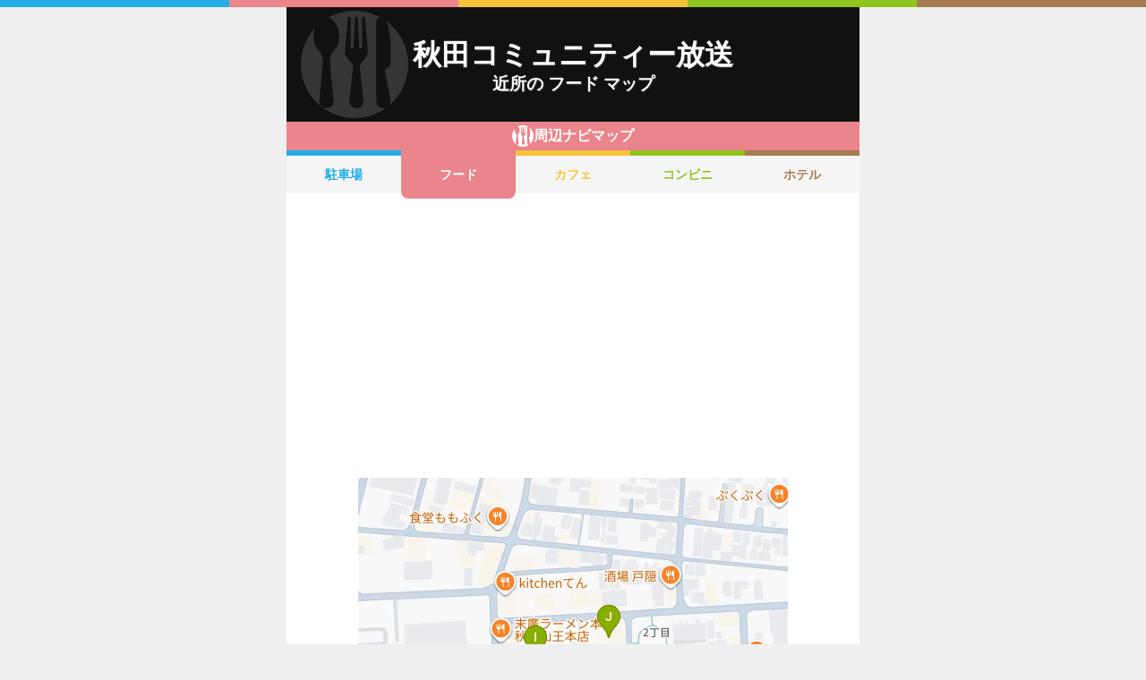

--- FILE ---
content_type: text/html; charset=utf-8
request_url: https://navi.music-mdata.com/detail/r/20329
body_size: 4234
content:
<!DOCTYPE html>
<html lang="ja">

<head>
    <meta charset="utf-8" />
    <meta name="viewport" content="width=device-width, initial-scale=1.0" />
    <title>秋田コミュニティー放送 周辺のファミレス・ファーストフード一覧マップ</title>
    <link rel="icon" href="/favicon.ico" sizes="32x32">
    <link rel="icon" href="/favicon.svg" type="image/svg+xml">
    <link rel="apple-touch-icon" href="/apple-touch-icon.png">
    <link rel="stylesheet" href="/css/style.css?v=oItfzfvBG4o3Z_lbv8_ipxF_MrvtTjquuF_tY0O7YnE" />
    
    <link rel="stylesheet" href="/css/detail.css?v=JHHH0PMQDTPfFE7j7Hy01blJvp_-BlxqZpdbosHPqF4" />
    <link rel="canonical" href="https://navi.music-mdata.com/detail/r/20329">
    <link rel="preload" href="https://cdn-navi.music-mdata.com/r/20329/20251030.webp" as="image">
        <meta property="og:type" content="article">
        <meta name="twitter:card" content="summary_large_image">
        <meta name="twitter:site" content="@musicmdata">
        <meta name="twitter:domain" content="navi.music-mdata.com">
        <meta property="og:title" content="秋田コミュニティー放送周辺のファミレス・ファーストフード">
        <meta property="og:description" content="秋田コミュニティー放送（秋田市）から最も近いファミレス・ファーストフードは徒歩0分の「旬香くしま」です。周辺のファミレス・ファーストフードをご案内（ナビ）します">
        <meta property="og:url" content="https://navi.music-mdata.com/detail/r/20329">
        <meta property="og:image" content="https://cdn-navi.music-mdata.com/r/20329/20251030.webp">
    <meta name="description" content="秋田コミュニティー放送（秋田市）から最も近いファミレス・ファーストフードは徒歩0分の「旬香くしま」です。周辺のファミレス・ファーストフードをご案内（ナビ）します">

    <script async src="https://pagead2.googlesyndication.com/pagead/js/adsbygoogle.js?client=ca-pub-6859064912170178" crossorigin="anonymous"></script>
</head>

<body>
    <div b-wygvph50e4 class="color-border">
        <i b-wygvph50e4 class="c1"></i>
        <i b-wygvph50e4 class="c2"></i>
        <i b-wygvph50e4 class="c3"></i>
        <i b-wygvph50e4 class="c4"></i>
        <i b-wygvph50e4 class="c5"></i>
    </div>
    <div b-wygvph50e4 class="container">
        <div class="detail-header">
    <h1 class="title medium"> 秋田コミュニティー放送</h1>
    <h2 class="sub">近所の フード マップ</h2>
    <div class="place-bg logo-r"></div>
</div>
<nav class="navi-tabs">
    <div class="top top-r"><i class="current-type logo-r"></i>周辺ナビマップ</div>
    <div class="tabs">
            <a href="/detail/p/20329" class="li tab li-p">
                駐車場
            </a>
            <a href="/detail/r/20329" class="li tab-current li-current-r">
                フード
            </a>
            <a href="/detail/c/20329" class="li tab li-c">
                カフェ
            </a>
            <a href="/detail/s/20329" class="li tab li-s">
                コンビニ
            </a>
            <a href="/detail/h/20329" class="li tab li-h">
                ホテル
            </a>
    </div>
</nav>
    <main>
        <div class="ad-sense-display">
        <ins class="adsbygoogle" style="display:block" data-ad-client="ca-pub-6859064912170178" data-ad-slot="1712777008" data-ad-format="auto" data-full-width-responsive="true" data-adtest="off"></ins>
        <script>
            (adsbygoogle = window.adsbygoogle || []).push({});
        </script>
</div>
        <div class="map-container">
            <div class="map">
                <img src="https://cdn-navi.music-mdata.com/r/20329/20251030.webp" alt="秋田コミュニティー放送周辺のファミレス・ファーストフード一覧地図" class="image" />
            </div>
        </div>

        <div class="ad-sense-display">
        <ins class="adsbygoogle" style="display:block" data-ad-client="ca-pub-6859064912170178" data-ad-slot="1712777008" data-ad-format="auto" data-full-width-responsive="true" data-adtest="off"></ins>
        <script>
            (adsbygoogle = window.adsbygoogle || []).push({});
        </script>
</div>
        <div class="place-header">近くの ファミレス・ファーストフード</div>

        <div class="places">

            <a class="dl" href="https://www.studioasp.com/web/detail/20329">
                <div class="dt"><span class="balloon current-balloon"></span>
                </div>
                <div class="dd p-title"><strong class="title">秋田コミュニティー放送</strong></div>
                <div class="dd p-time">徒歩<span>0</span>分（約<span>0</span>m）</div>
            </a>

                    <a href="https://maps.google.com/?cid=936912751679639877&amp;g_mp=Cilnb29nbGUubWFwcy5wbGFjZXMudjEuUGxhY2VzLlNlYXJjaE5lYXJieRACGAQgAA" class="dl">
                        <div class="dt"><span class="balloon list-balloon">A</span></div>
                        <div class="dd p-title"><span class="title ">旬香くしま</span></div>
                        <div class="dd p-time">徒歩<span class="recommend">0</span>分（約<span class="recommend">3</span>m）</div>
                    </a>
                    <a href="https://maps.google.com/?cid=5433174413955890202&amp;g_mp=Cilnb29nbGUubWFwcy5wbGFjZXMudjEuUGxhY2VzLlNlYXJjaE5lYXJieRACGAQgAA" class="dl">
                        <div class="dt"><span class="balloon list-balloon">B</span></div>
                        <div class="dd p-title"><span class="title ">マンハッタングリル山王座</span></div>
                        <div class="dd p-time">徒歩<span class="recommend">0</span>分（約<span class="recommend">7</span>m）</div>
                    </a>
                    <a href="https://maps.google.com/?cid=8586040846409160643&amp;g_mp=Cilnb29nbGUubWFwcy5wbGFjZXMudjEuUGxhY2VzLlNlYXJjaE5lYXJieRACGAQgAA" class="dl">
                        <div class="dt"><span class="balloon list-balloon">C</span></div>
                        <div class="dd p-title"><span class="title ">和食 風遊庵</span></div>
                        <div class="dd p-time">徒歩<span class="recommend">0</span>分（約<span class="recommend">7</span>m）</div>
                    </a>
                    <a href="https://maps.google.com/?cid=13230253968245755037&amp;g_mp=Cilnb29nbGUubWFwcy5wbGFjZXMudjEuUGxhY2VzLlNlYXJjaE5lYXJieRACGAQgAA" class="dl">
                        <div class="dt"><span class="balloon list-balloon">D</span></div>
                        <div class="dd p-title"><span class="title ">中国料理 永鋒</span></div>
                        <div class="dd p-time">徒歩<span class="recommend">0</span>分（約<span class="recommend">11</span>m）</div>
                    </a>
                    <a href="https://maps.google.com/?cid=1625433413121032479&amp;g_mp=Cilnb29nbGUubWFwcy5wbGFjZXMudjEuUGxhY2VzLlNlYXJjaE5lYXJieRACGAQgAA" class="dl">
                        <div class="dt"><span class="balloon list-balloon">E</span></div>
                        <div class="dd p-title"><span class="title ">酔蓮</span></div>
                        <div class="dd p-time">徒歩<span class="recommend">0</span>分（約<span class="recommend">11</span>m）</div>
                    </a>
                    <a href="https://maps.google.com/?cid=17333372932265154045&amp;g_mp=Cilnb29nbGUubWFwcy5wbGFjZXMudjEuUGxhY2VzLlNlYXJjaE5lYXJieRACGAQgAA" class="dl">
                        <div class="dt"><span class="balloon list-balloon">F</span></div>
                        <div class="dd p-title"><span class="title ">Osteria 伊太利屋</span></div>
                        <div class="dd p-time">徒歩<span class="recommend">0</span>分（約<span class="recommend">14</span>m）</div>
                    </a>
                    <a href="https://maps.google.com/?cid=4823386996042296872&amp;g_mp=Cilnb29nbGUubWFwcy5wbGFjZXMudjEuUGxhY2VzLlNlYXJjaE5lYXJieRACGAQgAA" class="dl">
                        <div class="dt"><span class="balloon list-balloon">G</span></div>
                        <div class="dd p-title"><span class="title ">kitchen･yamaya</span></div>
                        <div class="dd p-time">徒歩<span class="recommend">2</span>分（約<span class="recommend">111</span>m）</div>
                    </a>
                    <a href="https://maps.google.com/?cid=17185252835151638274&amp;g_mp=Cilnb29nbGUubWFwcy5wbGFjZXMudjEuUGxhY2VzLlNlYXJjaE5lYXJieRACGAQgAA" class="dl">
                        <div class="dt"><span class="balloon list-balloon">H</span></div>
                        <div class="dd p-title"><span class="title ">げんこつ</span></div>
                        <div class="dd p-time">徒歩<span class="recommend">2</span>分（約<span class="recommend">114</span>m）</div>
                    </a>
                    <a href="https://maps.google.com/?cid=1164289274177216525&amp;g_mp=Cilnb29nbGUubWFwcy5wbGFjZXMudjEuUGxhY2VzLlNlYXJjaE5lYXJieRACGAQgAA" class="dl">
                        <div class="dt"><span class="balloon list-balloon">I</span></div>
                        <div class="dd p-title"><span class="title ">季節の料理と西馬音内そば いちゑ</span></div>
                        <div class="dd p-time">徒歩<span class="recommend">2</span>分（約<span class="recommend">135</span>m）</div>
                    </a>
                    <a href="https://maps.google.com/?cid=10459033237942999113&amp;g_mp=Cilnb29nbGUubWFwcy5wbGFjZXMudjEuUGxhY2VzLlNlYXJjaE5lYXJieRACGAQgAA" class="dl">
                        <div class="dt"><span class="balloon list-balloon">J</span></div>
                        <div class="dd p-title"><span class="title ">Ｔｅｍｐｏ．ｄｉ．Ｋ</span></div>
                        <div class="dd p-time">徒歩<span class="recommend">2</span>分（約<span class="recommend">136</span>m）</div>
                    </a>
                    <a href="https://maps.google.com/?cid=13964773832884874759&amp;g_mp=Cilnb29nbGUubWFwcy5wbGFjZXMudjEuUGxhY2VzLlNlYXJjaE5lYXJieRACGAQgAA" class="dl">
                        <div class="dt"><span class="balloon extend-balloon">K</span></div>
                        <div class="dd p-title"><span class="title ">ホルモン伸栄 山王店</span></div>
                        <div class="dd p-time">徒歩<span class="recommend">2</span>分（約<span class="recommend">140</span>m）</div>
                    </a>

            <div class="clear"></div>
        </div>
    </main>
    <div class="options">
            <a href="https://www.studioasp.com/web/detail/20329" class="label"><i class="icon service-1"></i>施設情報</a>
            <a href="https://www.music-mdata.com/route/detail/20329/1120228" class="label"><i class="icon station"></i>最寄り駅</a>
    </div>

    <p class="update">更新日: 2025/10/30</p>


        <nav b-wygvph50e4 class="navi-bottom">
            <ul b-wygvph50e4 class="ul">
                <li b-wygvph50e4 class="li">
                    <a href="/p" class="a-link">駐車場・コインパーキング</a>
                </li>
                <li b-wygvph50e4 class="li">
                    <a href="/r" class="a-link">ファミレス・ファーストフード</a>
                </li>
                <li b-wygvph50e4 class="li">
                    <a href="/c" class="a-link">カフェ</a>
                </li>
                <li b-wygvph50e4 class="li">
                    <a href="/s" class="a-link">コンビニエンスストア</a>
                </li>
                <li b-wygvph50e4 class="li">
                    <a href="/h" class="a-link">ホテル</a>
                </li>
            </ul>
            <a href="/" class="top-link">
                <span b-wygvph50e4 class="logo">MDATA-NAVI</span>
            </a>
        </nav>
    </div>
    <footer b-wygvph50e4 class="footer">
        <div b-wygvph50e4 class="footer-link">
            <a b-wygvph50e4 href="https://www.firewrench.com/terms" class="link">利用規約</a>
            <a b-wygvph50e4 href="https://www.firewrench.com/privacy" class="link">広告とプライバシー</a>
            <a b-wygvph50e4 href="https://www.firewrench.com/about" class="link">会社案内</a>
        </div>
        <a b-wygvph50e4 href="https://www.music-mdata.com/" class="copy">&copy; MUSIC-MDATA</a>
    </footer>
    
    <!-- Google tag (gtag.js) -->
    <script async src="https://www.googletagmanager.com/gtag/js?id=G-MSXEXEZ8V5"></script>
    <script>
        window.dataLayer = window.dataLayer || [];
        function gtag() { dataLayer.push(arguments); }
        gtag('js', new Date());
        gtag('config', 'G-MSXEXEZ8V5');
    </script>
</body>

</html>

--- FILE ---
content_type: text/html; charset=utf-8
request_url: https://www.google.com/recaptcha/api2/aframe
body_size: 267
content:
<!DOCTYPE HTML><html><head><meta http-equiv="content-type" content="text/html; charset=UTF-8"></head><body><script nonce="zYD4LsnUs1RHnQiIqncZGA">/** Anti-fraud and anti-abuse applications only. See google.com/recaptcha */ try{var clients={'sodar':'https://pagead2.googlesyndication.com/pagead/sodar?'};window.addEventListener("message",function(a){try{if(a.source===window.parent){var b=JSON.parse(a.data);var c=clients[b['id']];if(c){var d=document.createElement('img');d.src=c+b['params']+'&rc='+(localStorage.getItem("rc::a")?sessionStorage.getItem("rc::b"):"");window.document.body.appendChild(d);sessionStorage.setItem("rc::e",parseInt(sessionStorage.getItem("rc::e")||0)+1);localStorage.setItem("rc::h",'1761995983209');}}}catch(b){}});window.parent.postMessage("_grecaptcha_ready", "*");}catch(b){}</script></body></html>

--- FILE ---
content_type: text/css
request_url: https://navi.music-mdata.com/css/style.css?v=oItfzfvBG4o3Z_lbv8_ipxF_MrvtTjquuF_tY0O7YnE
body_size: 1250
content:
*,*::before,*::after{box-sizing:border-box}html{text-size-adjust:none}body,h1,h2,h3,h4,p,figure,blockquote,dl,dd{margin-block-end:0}ul[role=list],ol[role=list]{list-style:none}h1,h2,h3,h4,button,input,label{line-height:1.1}h1,h2,h3,h4{text-wrap:balance}img,picture{max-width:100%;display:block}input,button,textarea,select{font-family:inherit;font-size:inherit}body{font-family:-apple-system,BlinkMacSystemFont,"Helvetica Neue","Segoe UI","Noto Sans Japanese","ヒラギノ角ゴ ProN W3",Meiryo,sans-serif;overflow-x:hidden;-webkit-text-size-adjust:100%;background-color:#efefef;min-height:100vh;margin:0}.container{width:100%;max-width:640px;margin-left:auto;margin-right:auto;background-color:#fff;padding-bottom:32px;border-bottom-left-radius:24px;border-bottom-right-radius:24px}.color-border{display:flex;width:100%;height:8px}.color-border i{flex:1}.color-border .c1{background-color:#22ade6}.color-border .c2{background-color:#ea858b}.color-border .c3{background-color:#f6c23a}.color-border .c4{background-color:#90c31e}.color-border .c5{background-color:#a67c52}.ad-sense-display{min-height:312px;height:auto;margin-top:16px;margin-bottom:16px}@media screen and (min-width: 480px){.ad-sense-display{min-height:auto}}.footer{text-align:center;margin-top:32px;margin-bottom:32px}.footer .footer-link{display:flex;justify-content:center;align-items:center;margin-bottom:16px;gap:12px}.footer .footer-link .link{color:#666;font-size:.8rem}.footer .copy{display:block;font-size:1.2rem;color:#999;font-weight:bold;text-decoration:none;font-family:"Hiragino Sans","Hiragino Kaku Gothic ProN","Osaka-Mono","Noto Sans JP",Monospace;font-feature-settings:"palt";text-shadow:1px 1px 1px #efefef}.header{max-width:640px;margin-left:auto;margin-right:auto;display:flex;justify-content:center;margin-bottom:16px;padding-top:24px}.header .logo{margin:0;width:280px;height:56px;background-image:url("/images/main-logo.svg");background-size:cover;background-repeat:no-repeat;text-align:center;overflow:hidden;text-indent:100%;white-space:nowrap}.update{text-align:center;color:#999;font-size:.8rem;margin-bottom:24px}.navi-bottom .ul{display:flex;justify-content:center;list-style:none;padding:0;margin-left:0;margin-right:0;margin-top:0;margin-bottom:24px;height:64px}.navi-bottom .ul .li{width:64px;height:64px;background-image:url("/images/navi-type-icons.svg");background-repeat:no-repeat;background-size:64px 640px}.navi-bottom .ul .li:nth-of-type(1){background-position:0px 0px}.navi-bottom .ul .li:nth-of-type(2){background-position:0px -128px}.navi-bottom .ul .li:nth-of-type(3){background-position:0px -256px}.navi-bottom .ul .li:nth-of-type(4){background-position:0px -384px}.navi-bottom .ul .li:nth-of-type(5){background-position:0px -512px}.navi-bottom .ul .li .a-link{display:block;width:64px;height:64px;overflow:hidden;text-indent:100%;white-space:nowrap}.navi-bottom .top-link{display:flex;justify-content:center;height:42px}.navi-bottom .top-link .logo{display:block;width:210px;height:42px;background-image:url("/images/main-logo.svg");background-size:cover;background-repeat:no-repeat;text-align:center;overflow:hidden;text-indent:100%;white-space:nowrap}.error-message{padding-top:32px;margin-bottom:32px}.error-message .status-code{text-align:center;font-size:10rem;font-family:Arial;font-weight:bold;color:#666;-webkit-text-stroke:1px #666}.error-message .status-label{text-align:center;font-family:Arial;font-weight:bold;color:#22ade6;font-size:2rem;margin-bottom:32px}.error-message .info{width:80%;margin-left:auto;margin-right:auto}/*# sourceMappingURL=style.css.map */

--- FILE ---
content_type: text/css
request_url: https://navi.music-mdata.com/css/detail.css?v=JHHH0PMQDTPfFE7j7Hy01blJvp_-BlxqZpdbosHPqF4
body_size: 2774
content:
.detail-header{margin:0px;color:#fff;text-shadow:1px 1px 1px #333;font-feature-settings:"palt";padding-left:16px;padding-right:16px;background-color:#111;padding-top:32px;padding-bottom:32px;position:relative}.detail-header .place-bg{top:0px;width:120px;height:100%;background-repeat:no-repeat;background-size:120px 120px;background-position-y:center;opacity:.15;position:absolute}.detail-header .title{margin:0;text-align:center;line-height:135%}.detail-header .sub{margin:0;text-align:center;font-size:1.2rem}.detail-header .small{font-size:2.5rem}.detail-header .medium{font-size:2rem}.detail-header .long{font-size:1.5rem;word-break:break-word}.logo-p{background-image:url(../images/place-logo-p.svg)}.logo-r{background-image:url(../images/place-logo-r.svg)}.logo-c{background-image:url(../images/place-logo-c.svg)}.logo-h{background-image:url(../images/place-logo-h.svg)}.logo-s{background-image:url(../images/place-logo-s.svg)}.navi-tabs{margin-bottom:16px}.navi-tabs .top{height:32px;text-align:center;line-height:32px;color:#fff;font-weight:bold;display:flex;justify-content:center;align-items:center;gap:4px}.navi-tabs .top .current-type{display:block;width:24px;height:24px;background-repeat:no-repeat;background-size:24px}.navi-tabs .top-r{background-color:#ea858b}.navi-tabs .top-c{background-color:#f6c23a}.navi-tabs .top-s{background-color:#90c31e}.navi-tabs .top-p{background-color:#22ade6}.navi-tabs .top-h{background-color:#a67c52}.navi-tabs .tabs{margin:0;display:flex;height:54px;gap:0 2px}.navi-tabs .li{flex:1;display:flex;justify-content:center;align-items:center;text-decoration:none;font-weight:bold;font-size:.9rem}.navi-tabs .tab{background-color:#f5f5f5;margin-bottom:6px;text-shadow:1px 1px 1px #fff}.navi-tabs .tab-current{padding-bottom:6px;border-bottom-left-radius:8px;border-bottom-right-radius:8px}.navi-tabs .li-r{border-top:#ea858b 6px solid;color:#ea858b}.navi-tabs .li-current-r{border-top:#ea858b 6px solid;background-color:#ea858b;color:#fff}.navi-tabs .li-c{border-top:#f6c23a 6px solid;color:#f6c23a}.navi-tabs .li-current-c{border-top:#f6c23a 6px solid;background-color:#f6c23a;color:#fff}.navi-tabs .li-s{border-top:#90c31e 6px solid;color:#90c31e}.navi-tabs .li-current-s{border-top:#90c31e 6px solid;background-color:#90c31e;color:#fff}.navi-tabs .li-p{border-top:#22ade6 6px solid;color:#22ade6}.navi-tabs .li-current-p{border-top:#22ade6 6px solid;background-color:#22ade6;color:#fff}.navi-tabs .li-h{border-top:#a67c52 6px solid;color:#a67c52}.navi-tabs .li-current-h{border-top:#a67c52 6px solid;background-color:#a67c52;color:#fff}.map-container{display:flex;justify-content:center;margin-bottom:16px}@media screen and (max-width: 640px){.map-container{position:sticky;top:0;z-index:10;background:#fff;padding-bottom:10px}}.map{max-width:480px;max-height:480px;width:100%;aspect-ratio:1/1}.map .image{width:100%;height:100%;object-fit:contain}@media(max-width: 480px){.map{width:100%;height:auto}}.place-header{color:#333;text-shadow:1px 1px 1px #fff;font-weight:bold;display:flex;justify-content:center;align-items:center;height:48px;line-height:48px;background-color:#f5f5f5;border-bottom:1px solid #ddd;margin-bottom:16px}.places{margin-bottom:32px}.places .dl{display:block;width:50%;float:left;padding-top:8px;padding-bottom:8px;text-decoration:none;border-bottom:#eee 1px dashed}@media screen and (max-width: 640px){.places .dl{width:100% !important;float:none !important}}@media screen and (min-width: 640px){.places .dl:hover{background-color:#efefef}}.places .dt{width:42px;height:42px;float:left}.places .dd{margin-left:42px;padding-right:8px}.places .balloon{background-image:url(../images/place-balloons.svg);background-size:42px,252px;background-repeat:no-repeat;display:block;height:42px;font-size:120%;line-height:160%;text-align:center;text-transform:uppercase}.places .current-balloon{font-weight:bold;background-position:0px -84px}.places .list-balloon{color:#fff;font-weight:bold;background-position:0px 0px}.places .extend-balloon{color:#999;background-position:0px -168px}.places .p-title{font-size:.9rem}.places .p-title .title{height:24px;display:block;width:100%;color:#111;-webkit-box-sizing:border-box;-moz-box-sizing:border-box;box-sizing:border-box;white-space:nowrap;overflow:hidden;text-overflow:ellipsis}.places .p-title .icon{background-repeat:no-repeat;background-size:24px 1992px;padding-left:28px;background-image:url(../images/iconlist.png)}.places .p-title .n401{background-position:0px 0px}.places .p-title .n402{background-position:0px -24px}.places .p-title .n403{background-position:0px -48px}.places .p-title .n404{background-position:0px -72px}.places .p-title .n405{background-position:0px -96px}.places .p-title .n406{background-position:0px -120px}.places .p-title .n407{background-position:0px -144px}.places .p-title .n408{background-position:0px -168px}.places .p-title .n409{background-position:0px -192px}.places .p-title .n410{background-position:0px -216px}.places .p-title .n301{background-position:0px -240px}.places .p-title .n302{background-position:0px -264px}.places .p-title .n303{background-position:0px -288px}.places .p-title .n304{background-position:0px -312px}.places .p-title .n305{background-position:0px -336px}.places .p-title .n306{background-position:0px -360px}.places .p-title .n307{background-position:0px -384px}.places .p-title .n308{background-position:0px -408px}.places .p-title .n309{background-position:0px -432px}.places .p-title .n310{background-position:0px -456px}.places .p-title .n201{background-position:0px -480px}.places .p-title .n202{background-position:0px -504px}.places .p-title .n203{background-position:0px -528px}.places .p-title .n204{background-position:0px -552px}.places .p-title .n205{background-position:0px -576px}.places .p-title .n206{background-position:0px -600px}.places .p-title .n207{background-position:0px -624px}.places .p-title .n208{background-position:0px -648px}.places .p-title .n209{background-position:0px -672px}.places .p-title .n210{background-position:0px -696px}.places .p-title .n211{background-position:0px -720px}.places .p-title .n212{background-position:0px -744px}.places .p-title .n213{background-position:0px -768px}.places .p-title .n214{background-position:0px -792px}.places .p-title .n215{background-position:0px -816px}.places .p-title .n216{background-position:0px -840px}.places .p-title .n217{background-position:0px -864px}.places .p-title .n218{background-position:0px -888px}.places .p-title .n219{background-position:0px -912px}.places .p-title .n220{background-position:0px -936px}.places .p-title .n221{background-position:0px -960px}.places .p-title .n222{background-position:0px -984px}.places .p-title .n223{background-position:0px -1008px}.places .p-title .n224{background-position:0px -1032px}.places .p-title .n225{background-position:0px -1056px}.places .p-title .n226{background-position:0px -1080px}.places .p-title .n227{background-position:0px -1104px}.places .p-title .n228{background-position:0px -1128px}.places .p-title .n229{background-position:0px -1152px}.places .p-title .n230{background-position:0px -1176px}.places .p-title .n231{background-position:0px -1200px}.places .p-title .n232{background-position:0px -1224px}.places .p-title .n233{background-position:0px -1248px}.places .p-title .n234{background-position:0px -1272px}.places .p-title .n235{background-position:0px -1296px}.places .p-title .n236{background-position:0px -1320px}.places .p-title .n237{background-position:0px -1344px}.places .p-title .n238{background-position:0px -1368px}.places .p-title .n239{background-position:0px -1392px}.places .p-title .n240{background-position:0px -1416px}.places .p-title .n101{background-position:0px -1440px}.places .p-title .n102{background-position:0px -1464px}.places .p-title .n103{background-position:0px -1488px}.places .p-title .n104{background-position:0px -1512px}.places .p-title .n105{background-position:0px -1536px}.places .p-title .n106{background-position:0px -1560px}.places .p-title .n107{background-position:0px -1584px}.places .p-title .n108{background-position:0px -1608px}.places .p-title .n109{background-position:0px -1632px}.places .p-title .n110{background-position:0px -1656px}.places .p-title .n111{background-position:0px -1680px}.places .p-title .n112{background-position:0px -1704px}.places .p-title .n113{background-position:0px -1728px}.places .p-title .n114{background-position:0px -1752px}.places .p-title .n115{background-position:0px -1776px}.places .p-title .n116{background-position:0px -1800px}.places .p-title .n117{background-position:0px -1824px}.places .p-title .n118{background-position:0px -1848px}.places .p-title .n119{background-position:0px -1872px}.places .p-title .n501{background-position:0px -1896px}.places .p-title .n502{background-position:0px -1920px}.places .p-title .n503{background-position:0px -1944px}.places .p-title .n504{background-position:0px -1968px}.places .p-time{font-size:.8rem;line-height:18px;color:#999}.places .p-time .recommend{color:#111}.places .clear{clear:both}.options{margin-bottom:32px;display:flex;justify-content:center;flex-wrap:wrap;gap:8px}.options .label{height:40px;border:#ccc 1px solid;color:#666;font-weight:bold;padding-left:12px;padding-right:12px;text-decoration:none;font-size:.8rem;display:flex;justify-content:center;align-items:center;gap:4px}@media screen and (min-width: 640px){.options .label:hover{background-color:#f5f5f5}}.options .label .icon{width:18px;height:18px;background-image:url(../images/map-icons.svg);background-size:18px,360px}.options .label .service-1{background-position:0px 0px}.options .label .service-2{background-position:0px -36px}.options .label .service-3{background-position:0px -72px}.options .label .service-4{background-position:0px -108px}.options .label .station{background-position:0px -144px}.options .label .place{background-position:0px -180px}.options .label .zaseki{background-position:0px -216px}.options .label .gym{background-position:0px -252px}.options .label .museum{background-position:0px -288px}.options .label .panorama{background-position:0px -324px}.mdata-closed{text-align:center;color:#666;font-size:.9rem;font-weight:bold;padding-top:32px;padding-bottom:32px;border:#ccc 1px dashed;margin:24px}.no-data{text-align:center;color:#999;font-size:1rem;font-weight:bold;padding-top:32px;padding-bottom:32px;border:#ccc 1px dashed;margin:24px}/*# sourceMappingURL=detail.css.map */

--- FILE ---
content_type: image/svg+xml
request_url: https://navi.music-mdata.com/images/place-balloons.svg
body_size: 260
content:
<svg data-name="レイヤー 1" xmlns="http://www.w3.org/2000/svg" width="48" height="288"><path d="M41.97 18c0-9.94-8.06-18-18-18s-18 8.06-18 18c0 8.22 5.51 15.14 13.04 17.29l4.01 12.02c.31.92 1.6.92 1.91 0l4.01-12.02c7.53-2.16 13.04-9.07 13.04-17.29z" fill="#6f890f"/><path d="M20.9 34.66c-.21-.63-.71-1.11-1.35-1.29C12.73 31.42 7.96 25.1 7.96 18c.01-8.82 7.18-16 16.01-16s16 7.18 16 16c0 7.09-4.77 13.41-11.59 15.37-.63.18-1.14.66-1.35 1.29l-3.06 9.19-3.06-9.19z" fill="#89ae00"/><path d="M41.97 210c0-9.94-8.06-18-18-18s-18 8.06-18 18c0 8.22 5.51 15.14 13.04 17.29l4.01 12.02c.31.92 1.6.92 1.91 0l4.01-12.02c7.53-2.16 13.04-9.07 13.04-17.29z" fill="#ccc"/><path d="M20.9 226.66c-.21-.63-.71-1.11-1.35-1.29-6.82-1.95-11.59-8.27-11.59-15.37 0-8.82 7.18-16 16-16s16 7.18 16 16c0 7.09-4.77 13.41-11.59 15.37-.63.18-1.14.66-1.35 1.29l-3.06 9.19-3.06-9.19z" fill="#efefef"/><path d="M41.97 114.11c0-9.94-8.06-18-18-18s-18 8.06-18 18c0 8.22 5.51 15.14 13.04 17.29l4.01 12.02c.31.92 1.6.92 1.91 0l4.01-12.02c7.53-2.16 13.04-9.07 13.04-17.29z" fill="#600"/><path d="M20.9 130.77c-.21-.63-.71-1.11-1.35-1.29-6.82-1.95-11.59-8.27-11.59-15.37 0-8.82 7.18-16 16-16s16 7.18 16 16c0 7.09-4.77 13.41-11.59 15.37-.63.18-1.14.66-1.35 1.29l-3.06 9.19-3.06-9.19z" fill="#e94334"/><circle cx="23.97" cy="114" r="8" fill="#ad3427"/></svg>

--- FILE ---
content_type: image/svg+xml
request_url: https://navi.music-mdata.com/images/main-logo.svg
body_size: 2754
content:
<svg xmlns="http://www.w3.org/2000/svg" viewBox="0 0 240 48"><style>.st0{fill:#222}.st1{fill:#333}</style><g id="レイヤー_1"><path class="st0" d="M34 22.1L29.3 9.2l-9.6 13.3-9.6-13.3-4.8 12.9H.9L9.1 1.3 19.7 16 30.3 1.3l8.2 20.8H34zM41.8 22.1V1.7h12.5c8.1 0 13.6 3 13.6 10.2 0 7.3-5.6 10.2-13.6 10.2H41.8zm12.6-3.5c4.7 0 9.2-1.5 9.2-6.7s-4.5-6.7-9.2-6.7H46v13.4h8.4zM88.1 18H75.3l-2.6 4.1h-4.6L81.7 1.3l13.6 20.8h-4.6L88.1 18zm-10.5-3.5h8.2L81.7 8l-4.1 6.5zM101.4 22.1V5.2h-9.1V1.7h22.5v3.5h-9.2v16.9h-4.2zM131.5 18h-12.7l-2.6 4.1h-4.6l13.6-20.8 13.6 20.8h-4.6l-2.7-4.1zM121 14.5h8.2l-4-6.5-4.2 6.5zM156.2 8.6v13.5H152V1.3l20.4 14.2V1.7h4.2v20.8L156.2 8.6zM199.6 18h-12.7l-2.6 4.1h-4.6l13.6-20.8 13.6 20.8h-4.6l-2.7-4.1zm-10.5-3.5h8.2L193.2 8l-4.1 6.5zM202.8 1.7h4.8l8.6 14.3 8.6-14.3h4.8l-13.4 20.8-13.4-20.8zM232.5 22.1V1.7h4.2v20.4h-4.2z"/><g><path class="st1" d="M41.2 34v1h-3.9v6.3h4.5v1.1H31.6v-1.1h4.5V35h-3.8v-1h8.9zM50.8 37.3c1.2 1.6 2.3 3.5 3.1 5.5l-1.2.5-.4-1.2c-1.6.2-4.6.5-8.7.7l-.1-1.2h1.1c1.3-3.3 2.3-7 2.7-8.6l1.3.2c-.9 3.4-2.1 6.6-2.8 8.4 3.7-.1 5.7-.3 6.2-.4-.6-1.2-1.2-2.4-2.1-3.5l.9-.4zM65.2 36.5v1h-4c0 3.7-1.7 5.2-4.9 5.8l-.4-1c2.8-.5 4.3-1.5 4.2-4.9h-4.8v-1h9.9zm-1.9-3.1v1h-7v-1h7zm.7 1c-.1-.6-.3-1.2-.5-1.8l.8-.2c.3.6.5 1.1.6 1.8l-.9.2zm1.3-.2c-.2-.8-.3-1.1-.6-1.8l.7-.2c.3.5.5 1.3.6 1.8l-.7.2zM77.5 37.5v1.2H66.8v-1.2h10.7zM82.9 36.9c1.6.7 2.8 1.7 3.1 1.9.8-1 1.3-2 1.6-3.5H83c-1.4 2-2.7 2.8-3.3 3.1l-.7-.8c2.5-1.4 3.6-3.4 4.1-4.8l1.2.2c-.1.3-.3.7-.6 1.3H89c-.4 2.1-1.5 7.3-8.5 9l-.6-.9c2.2-.4 3.8-1.2 5.4-2.7-1.4-1.2-2.6-1.8-3-2l.6-.8zM101.1 34c-.2.3-.6.7-1.5 1.6 1 .5 1.7.8 2 .9l-.5 1c-.6-.3-1.5-.7-2.4-1.4v.7h-5.4v-.6c-1.1.7-1.9 1.1-2.4 1.3l-.5-.9c.7-.3 1.3-.6 2-1-.4-.5-.7-.7-1.2-1.1l.7-.6c.6.4 1.2 1 1.4 1.1.8-.6 1.2-1.1 1.5-1.4h-3v-.9h4.9c.2.3.4.6 1 1.2.1-.1.7-.7 1.3-1.5l.9.5c-.5.7-1.1 1.2-1.5 1.6.3.3.4.3.8.6.2-.2.9-.9 1.4-1.6l.5.5zm-1 6.8h-1.2c0 .3-.2.9-.5 1.7h2.8v.9H90.6v-.9h2.9c-.1-.5-.3-1.3-.5-1.7h-1.3v-3.1h8.4v3.1zm-1-2.2h-6.5V40h6.5v-1.4zm-.8-2.7c-1.2-.9-1.8-1.5-2.4-2.3-.3.4-1 1.3-2.4 2.3h4.8zm-1 6.6c.3-.6.4-1.2.5-1.7H94c.2.6.4 1.4.5 1.7h2.8zM109.5 41.3c-1 .9-2.1 1.6-2.5 1.8l-.3-.7c-.9.3-2.6.7-4.1 1l-.2-1c.1 0 1.8-.4 2.1-.4v-3.3h-2v-.9h2v-1.2h-1.2v-.8c-.2.2-.3.3-.5.4l-.4-.9c.9-.6 1.7-1.6 2.2-2.6h1c.4.7 1.2 1.5 1.9 2l-.6.9c-.7-.6-1.5-1.4-1.7-1.9-.6 1.1-1.3 1.8-1.7 2.2h3.3v.9h-1.3V38h1.7v.9h-1.7v3.2c.9-.2 1.3-.3 1.6-.5v.6c.3-.2 1.3-.8 2.1-1.5l.3.6zm-6.4.4c0-.5 0-1.2-.3-2.2l.8-.1c.1.3.3.9.3 2.2l-.8.1zm2.9-.7c.2-.7.3-1.4.3-1.9l.8.2c-.1 1-.3 1.5-.4 1.8l-.7-.1zm6.8-4.3h.9v.9h-2.8v.6c.5 1.5 1.1 2.8 3 4.2l-.6.9c-1.3-1-1.9-2-2.4-3.1v2.5c0 .2 0 1-.9 1h-1.4l-.1-1h1.2c.3 0 .4-.1.4-.3v-4.8h-2.7v-.9h4.6v-1.1h-3.9v-.8h3.9v-1h-4.1v-.9h5v3.8zm-4.3 3.4c-.2-.5-.6-1.2-.9-1.7l.8-.4c.3.4.7 1 1 1.6l-.9.5zm3.1-.7c.2-.2.6-.6 1.1-1.5l.8.5c-.3.5-.7 1-1.2 1.5l-.7-.5zM122 32.6c-.1.3-.2.7-.5 1.1h4.5v.9h-5c-.6.9-1.1 1.3-1.4 1.5l-.6-.7c.2-.2.3-.2.5-.4H117v1.6h2.1c0 3-.1 5.7-.4 6.5-.1.3-.3.5-1.2.5h-.9l-.2-1h.9c.2 0 .4 0 .5-.3.1-.5.3-3.2.3-4.8H117v.2c0 2.3-.4 4.2-1.5 5.8l-.7-.8c.4-.7 1.2-2 1.2-5V35h-1v-.9h1.7v-1.6h1v1.6h1.7v.9c.1-.1 1-1 1.6-2.5l1 .1zm.5 4.3v-1.8h.9v1.6l2.3-.6c0 3.2 0 3.6-.1 3.9-.1.3-.3.6-1 .6h-.7l-.1-.9h.7c.2 0 .4 0 .4-.4v-2l-1.4.3v3.9h-.9v-3.7l-1.2.3v3.8c0 .5.2.6.6.6h2.5c.6 0 .7 0 .7-1.5l.9.3c-.1 1.7-.2 2.1-1.3 2.1h-3.3c-.6 0-1.2-.1-1.2-1v-4.1l-.7.2-.2-.9.9-.2v-1.7h.9v1.5l1.3-.3zM131.8 34.6v.9h-4.5v-.9h4.5zm-.4-1.7v.9h-3.7v-.9h3.7zm0 3.4v.9h-3.7v-.9h3.7zm0 1.7v.9h-3.7V38h3.7zm0 1.7v3.4h-2.8v.5h-.9v-4h3.7zm-.9.8h-2v1.8h2v-1.8zm7.7 3.2c-.9-.3-1.9-.7-3.1-1.5-1.4 1.1-2.5 1.4-3.1 1.5l-.5-.9c1.5-.4 2.3-.8 2.9-1.2-1-1-1.4-1.8-1.6-2.3l.8-.3c.2.5.6 1.3 1.5 2.1.6-.5 1.1-1.2 1.7-2.4h-4.6v-.9h5.6v.9c-.2.5-.7 1.7-1.9 2.9 1.1.7 2.2 1 2.8 1.2l-.5.9zm-1.5-10.8v2.7c0 .1 0 .3.3.3h.3c.2 0 .2-.1.3-.3 0-.2.1-.9.1-1.3l.9.2c0 2.2-.6 2.3-1.1 2.3h-1c-.2 0-.8 0-.8-.8v-2.2h-1.9c-.1 1.8-.4 2.5-1.4 3.3l-.7-.7c.9-.5 1.2-1.5 1.2-3v-.5h3.8zM144.4 42.2c1.9-.2 2.9-.5 3.5-1.1.9-.9 1-2.3 1-3 0-1.4-.7-3.5-3.6-3.6 0 2.4-.9 7.8-3.6 7.8-1.4 0-2.2-1.7-2.2-3.4 0-3 2.1-5.4 5.6-5.4 3.3 0 5 2 5 4.7 0 4.6-3.8 5-5.4 5.1l-.3-1.1zm-2.2-7c-1.7 1.3-1.7 3.3-1.7 3.7 0 .9.3 2.3 1.2 2.3.6 0 1-.6 1.3-1.1.4-.7 1.1-2.8 1.2-5.6-.4 0-1.2.1-2 .7zM161.6 33v9.7c0 .4-.1 1-.9 1H159l-.2-1h1.5c.3 0 .3 0 .3-.3v-8.5H153v4c0 1.4-.2 2.5-.3 3.3-.3 1.4-.8 2.1-1 2.4l-.8-.8c.2-.4.6-.9.8-2 .3-1.5.3-2.3.3-3V33h9.6zm-1.6 4.1v.9h-6.3v-.8h2.7V36h-2.6v-.8h2.6v-.9h.9v.9h2.7v.8h-2.7v1.2h2.7zm-.6 1.7v3.3H154v-3.3h5.4zm-.9.9h-3.6v1.7h3.6v-1.7zM165.7 37.2v3.5c.2 1 .8 1.7 3 1.7h5.7l-.2.9h-5.6c-2.4 0-3-.9-3.3-1.5-1 1.1-1.2 1.4-1.7 1.8l-.5-1c.1-.1 1.1-.8 1.7-1.5v-3h-1.6v-.9h2.5zm-.2-1.9c-.6-.8-1.5-1.5-2.1-2l.6-.7c1.3.9 1.7 1.3 2.2 1.9l-.7.8zm4.7 6.1l-.2-1h1.6c.5 0 .6-.1.8-.5.1-.3.5-1.8.4-6H170c0 3.6-.6 5.5-2.9 7.5l-.7-.8c2.2-1.9 2.7-3.5 2.7-6.8H167v-.9h6.8c0 6.7-.4 7.4-.7 7.9-.4.5-1.2.6-1.3.6h-1.6zM185.4 35.3v2.1c0 1.3-.1 3.6-.4 4.4-.4 1.4-1.4 1.4-2.1 1.4-.9 0-1.7-.1-2-.2v-1.1c.4.1 1.2.2 2 .2s.9-.2 1.1-.8c.2-.6.3-3 .3-3.7v-1.3h-3.8c-.4 3.2-1.6 5.3-4.1 7l-.8-.8c1.7-.9 3.3-2.5 3.8-6.2h-3.3v-1h3.4c.1-.8.1-1.6.1-2.3h1.2c0 .8-.1 1.4-.2 2.3h4.8zm-1.4-.6c-.2-.9-.4-1.5-.6-2l.8-.2c.3.8.5 1.4.6 1.9l-.8.3zm1.6-.2c-.3-1.1-.5-1.6-.6-1.9l.8-.2c.3.6.4 1.1.6 1.9l-.8.2zM193.9 43.3h-1.2v-5.9c-.4.3-2.3 1.5-4.8 2.4l-.7-.9c1.7-.6 6-2.4 8.9-6l1.1.7c-.5.5-1.8 1.8-3.3 3v6.7zM201.8 32.8V36c2.2.6 4.4 1.7 6.1 2.6l-.5 1.1c-1.7-1.1-3.7-2-5.6-2.7v6.3h-1.2V32.8h1.2zm4 2.7c-.1-.3-.4-.9-1-1.8l.8-.4c.1.2.6.9 1 1.8l-.8.4zm1.6-.7c-.2-.5-.5-1-1-1.8l.7-.4c.5.7.8 1.3 1 1.7l-.7.5z"/></g><path fill="#22ade6" d="M0 24h48v5H0z"/><path fill="#ea858b" d="M48 24h48v5H48z"/><path fill="#f6c23a" d="M96 24h48v5H96z"/><path fill="#90c31e" d="M144 24h48v5h-48z"/><path fill="#a67c52" d="M192 24h48v5h-48z"/></g></svg>

--- FILE ---
content_type: image/svg+xml
request_url: https://navi.music-mdata.com/images/map-icons.svg
body_size: 2887
content:
<svg id="a" data-name="レイヤー 1" xmlns="http://www.w3.org/2000/svg" width="48" height="960"><defs><style>.b{fill:#36c}.b,.c,.s,.u,.v{stroke-width:0}.c{fill:#333}.s{fill:#fc6}.u{fill:#fff}.v{fill:#6c6}</style></defs><path class="b" d="M0 384h48v48H0z"/><path class="u" d="M34.02 424.98c-5.22-6.05-5.78-16.11-6.59-23.53 2.21.89 2.59 2.68 2.82 8 .09 3.03 4.91 2.86 4.71-.19-.28-6.92-1.13-11.86-9.69-13.08-2.65-.69-5.93.32-6.4 3.34-1.59 6.51-5.6 3.36-9.65 6.21-2.48 6.84 9.73 2.61 11.2.8.28 1.74.61 3.44 1.03 5.13-4.47 5.77-5.18 10.88-5.98 14.54-.96 3.51 4.52 5.03 5.41 1.46.36-2.52 1.19-6.56 3.2-9.13 0-.05.05-.05.05-.09 1.8 5.23 3.91 7.9 5.51 10.16 2.21 3.37 7.2-.69 4.37-3.62zM20.89 395.81c2.68 0 4.85-2.16 4.85-4.85s-2.16-4.85-4.85-4.85-4.85 2.16-4.85 4.85 2.16 4.85 4.85 4.85z"/><path d="M0 288h48v48H0v-48z" fill="#f90" stroke-width="0"/><path d="M45.33 290.67v42.67H2.67v-42.67h42.67M48 288H0v48h48v-48z" fill="#c30" stroke-width="0"/><path class="u" d="M5.33 298.13h7.87v3.2a10.04 10.04 0 013.47-2.8 8.83 8.83 0 014.13-.87c1.8 0 3.2.27 4.2.93 1.07.67 1.94 1.62 2.53 2.73 1-1.2 2.22-2.2 3.6-2.93 1.27-.52 2.63-.77 4-.73 2.4 0 4.2.67 5.53 2.07s2 3.6 2 6.6v21.2h-8.47V307.6c.06-.78-.15-1.56-.6-2.2-.45-.7-1.23-1.13-2.07-1.13-.92-.04-1.81.35-2.4 1.07a5.356 5.356 0 00-.93 3.47v18.73h-8.4v-19.53c.04-.65-.03-1.3-.2-1.93-.17-.53-.49-.99-.93-1.33-.44-.34-.98-.53-1.53-.53-.93-.02-1.82.4-2.4 1.13-.6.73-.93 1.93-.93 3.6v18.6H5.33v-29.4z"/><path d="M0 191.75h48v48H0v-48z" fill="#3c0" stroke-width="0"/><path d="M45.33 194.42v42.67H2.67v-42.67h42.67m2.66-2.67H0v48h48v-48z" fill="#068e06" stroke-width="0"/><path class="u" d="M41.07 228.89a29.86 29.86 0 004.27-14.6l-16.67 6.93c-.29 1.54-.83 3.03-1.6 4.4-.97 1.58-2.35 2.87-4 3.73a8.001 8.001 0 01-7.47.33 11.96 11.96 0 01-5-5.13l32.6-17.4-.93-2c-1.68-3.93-4-7.56-6.87-10.73H2.67v42.67H32.2c3.46-2.14 6.47-4.92 8.87-8.2zM5.93 209.02c.4-2.82 2.14-5.28 4.67-6.6a7.77 7.77 0 016.4-.67c2.56 1.23 4.63 3.3 5.87 5.87l-15.93 8.53a14.5 14.5 0 01-1-7.13z"/><path d="M0 96h48v48H0V96z" fill="#36f" stroke-width="0"/><path class="u" d="M8.87 102.53H19.8v25.13h19.33v10.33H8.87v-35.47z"/><path d="M45.33 98.67v42.67H2.67V98.67h42.67M48 96H0v48h48V96z" fill="#00c" stroke-width="0"/><path d="M.07 0H48v48H.07V0z" fill="#c00" stroke-width="0"/><path class="u" d="M8.06 29.4l10.05-.6c.11 1.34.57 2.63 1.33 3.73a5.517 5.517 0 004.66 2.07c1.27.09 2.52-.29 3.53-1.07a3.29 3.29 0 001.2-2.47c-.04-.92-.45-1.79-1.13-2.4-.8-.67-2.6-1.33-5.46-2-4.66-1-7.92-2.4-9.92-4.13a8.418 8.418 0 01-3-6.67c.02-1.78.56-3.51 1.53-5a9.96 9.96 0 014.59-3.67c2.06-.93 4.86-1.33 8.45-1.33s7.72.8 9.99 2.4 3.66 4.27 4.13 7.8l-9.99.6c-.13-1.3-.72-2.5-1.66-3.4a5.735 5.735 0 00-3.53-1c-1.26 0-2.2.2-2.8.73-.58.47-.92 1.18-.93 1.93.02.59.32 1.13.8 1.47.47.47 1.66.87 3.53 1.27 4.66 1 7.92 2 9.99 3.07 1.78.82 3.28 2.14 4.33 3.8a9.347 9.347 0 011.4 5.07c.02 2.17-.63 4.28-1.86 6.07a11.434 11.434 0 01-5.06 4.27 21.168 21.168 0 01-8.26 1.4c-5.86 0-9.85-1.13-12.12-3.33a13.13 13.13 0 01-3.79-8.6z"/><path d="M45.27 2.67v42.67H2.66V2.67h42.61M47.93 0H0v48h47.93V0z" fill="#600" stroke-width="0"/><path fill="#22ade6" stroke-width="0" d="M41.03 480H6.23l17.4 23.95L41.03 480z"/><path fill="#ea858b" stroke-width="0" d="M48 511.87V480h-6.97l-17.4 23.95L48 511.87z"/><path fill="#90c31e" stroke-width="0" d="M6.23 480H0v31.63l23.63-7.68L6.23 480z"/><path fill="#a67c52" stroke-width="0" d="M48 511.87l-24.37-7.92V528H48v-16.13z"/><path fill="#f6c23a" stroke-width="0" d="M0 511.63V528h23.63v-24.05L0 511.63z"/><path class="u" d="M7.54 521.44v-34.88h8.15l16.98 23.3v-23.3h7.78v34.88h-8.41l-16.73-22.75v22.75H7.53z"/><path d="M0 576h48v48H0v-48z" fill="#2e80ff" stroke-width="0"/><path class="u" d="M13.42 609.08h12.95c1.44 0 2.71-.93 3.15-2.3l4.14-12.94a3.307 3.307 0 10-6.3-2.02l-3.41 10.64H10.73c-1.56 0-2.91 1.09-3.23 2.62l-3.51 16.66c-.13.63-.07 1.26.13 1.82h6.2c.05-.15.11-.3.14-.46l2.95-14.03z"/><path class="s" d="M32.59 619.6H17.97c-1.83 0-3.31-1.48-3.31-3.31s1.48-3.31 3.31-3.31h12.19l7.45-23.7c.55-1.74 2.41-2.71 4.15-2.16s2.71 2.41 2.16 4.15l-8.18 26.01a3.295 3.295 0 01-3.15 2.31z"/><circle class="u" cx="33.38" cy="582.5" r="6.08"/><g><path class="v" transform="rotate(90 21.925 777.385)" d="M14.62 755.46h14.62v43.85H14.62z"/><path transform="rotate(90 9.4 799.31)" fill="#39f" stroke-width="0" d="M-5.22 792h29.23v14.61H-5.22z"/><path transform="rotate(90 38.605 799.305)" fill="#cd0000" stroke-width="0" d="M23.99 792.01h29.23v14.6H23.99z"/><path class="s" transform="rotate(90 24 799.31)" d="M9.38 792.01h29.23v14.6H9.38z"/><path class="c" d="M48 768H0l.03 24c0 1.15.93 2.08 2.08 2.07 1.15 0 2.07-.93 2.07-2.08v-5.23h12.54c1.15 0 2.08-.93 2.08-2.08s-.93-2.08-2.08-2.08H4.17l-.01-10.46h39.69v10.46H27.67c-1.15 0-2.08.93-2.08 2.08s.93 2.08 2.08 2.08h1.58v8.88c0 1.15.93 2.08 2.08 2.08s2.08-.93 2.08-2.08v-8.88h10.45v25.08H33.41v-5.23c0-1.15-.93-2.08-2.08-2.08s-2.08.93-2.08 2.08v5.23H18.8v-16.19c0-1.15-.93-2.08-2.08-2.08s-2.08.93-2.08 2.08v16.19H4.19v-8.88c0-1.15-.93-2.08-2.08-2.08s-2.08.93-2.08 2.08V816H48v-48z"/></g><g><path fill="#9cf" stroke-width="0" d="M2.42 674.42h14.4v43.13H2.42z"/><path class="s" d="M16.8 688.91h28.59v14.4H16.8z"/><path class="v" d="M16.8 674.43h28.59v14.4H16.8z"/><path class="c" d="M0 672v48h21.55c1.35 0 2.45-1.1 2.45-2.45s-1.1-2.45-2.45-2.45h-2.28v-9.47h2.28c1.35 0 2.45-1.1 2.45-2.45s-1.1-2.45-2.45-2.45h-7.18v14.37H4.9v-38.2h9.47v16.65c0 1.35 1.1 2.45 2.45 2.45s2.45-1.1 2.45-2.45v-2.28h9.47c1.35 0 2.45-1.1 2.45-2.45s-1.1-2.45-2.45-2.45h-9.47v-9.47H43.1v9.47h-5.88c-1.35 0-2.45 1.1-2.45 2.45s1.1 2.45 2.45 2.45h5.88v9.47h-9.47c-1.35 0-2.45 1.1-2.45 2.45s1.1 2.45 2.45 2.45h9.47v9.47h-9.47c-1.35 0-2.45 1.1-2.45 2.45s1.1 2.45 2.45 2.45H48v-48H0z"/></g><path class="b" d="M0 864h48v48H0z"/><g><path class="u" d="M27.8 883.53c0 2.1-1.7 3.8-3.8 3.8s-3.8-1.7-3.8-3.8 1.7-3.8 3.8-3.8 3.8 1.7 3.8 3.8"/><path class="u" d="M15.73 891.11h16.55c2.05 0 3.71-1.66 3.71-3.71v-7.73c0-2.05-1.66-3.71-3.71-3.71h-.86a3.711 3.711 0 00-3.63-2.94h-7.58a3.72 3.72 0 00-3.63 2.94h-.86c-2.05 0-3.71 1.66-3.71 3.71v7.73c0 2.05 1.66 3.71 3.71 3.71zM24 878.12c2.99 0 5.41 2.42 5.41 5.41s-2.42 5.41-5.41 5.41-5.41-2.42-5.41-5.41 2.42-5.41 5.41-5.41zm-9.28.62h1.86c.55 0 1.01.45 1.01 1s-.45 1.01-1.01 1.01h-1.86c-.55 0-1.01-.45-1.01-1.01 0-.55.45-1 1.01-1z"/><path class="u" d="M37.52 880.33s10.94 5.81 4 12.01c-1.13 1-6.14 4.18-13.72 4.8v3.11c4.45-.49 11.45-1.92 15.42-6.15 8.44-9-5.7-13.76-5.7-13.76zM24.57 897.9l-5.06-3.46c-.66-.45-1.2-.17-1.2.63v1.84c-6.51-.94-10.8-3.66-11.83-4.58-6.95-6.19 4-12.01 4-12.01s-14.14 4.75-5.7 13.76c3.44 3.67 9.16 5.24 13.52 5.91v2.38c0 .8.54 1.08 1.2.63l5.06-3.46c.66-.45.66-1.19 0-1.64z"/></g></svg>

--- FILE ---
content_type: image/svg+xml
request_url: https://navi.music-mdata.com/images/place-logo-r.svg
body_size: 520
content:
<svg id="a" data-name="r" xmlns="http://www.w3.org/2000/svg" width="144" height="144"><defs><style>.b{fill:#fff;stroke-width:0}</style></defs><path class="b" d="M144 72c0-24.15-11.9-45.5-30.14-58.56 5.71 9.19 6.42 28.47 6.42 28.47l.05 27.76c0 3.25-2.02 6.02-4.88 7.14-1.61.47-2.8 1.98-2.8 3.73l7.51 38.89a9.48 9.48 0 01-1.93 7.75c15.74-13.21 25.76-33.02 25.76-55.18zM101.22 121.21V14.33c0-2.93 2.24-5.35 5.09-5.65C96.12 3.15 84.43 0 72 0S47.48 3.27 37.15 8.99c2.03.52 3.85 1.57 5.28 3.02 5.65 5.71 9.13 13.56 9.13 22.21 0 5.13-.8 10.22-3.39 14.26-1.27 1.97-2.73 3.7-3.58 4.64-4.2 4.59-5.96 10.95-5.26 19.53l4.5 48.62c0 5.28-4.28 9.56-9.56 9.56s-9.56-4.28-9.56-9.56l4.5-48.62c.7-8.58-1.05-14.94-5.26-19.53-.85-.93-2.32-2.66-3.58-4.64-2.59-4.04-3.39-9.12-3.39-14.26 0-3.82.68-7.49 1.93-10.88C7.18 36.16 0 53.24 0 72c0 39.76 32.24 72 72 72 16.07 0 30.91-5.27 42.89-14.17-1.25.6-2.64.94-4.11.94a9.56 9.56 0 01-9.56-9.56zm-13.66-59.2l-6.41 7.68c-1.55 2.04-2.4 4.47-2.09 7.58l4.96 43.96c0 5.28-4.28 9.56-9.56 9.56s-9.56-4.28-9.56-9.56l4.96-43.96c.31-3.12-.54-5.54-2.09-7.58l-6.41-7.68c-2.47-3.02-2.43-5.65-2.09-9.58l3.72-43.96h3.82v42.05h3.82l1.91-42.05h3.82l1.91 42.05h3.82V8.46h3.82l3.72 43.96c.34 3.93.37 6.56-2.09 9.58z"/></svg>